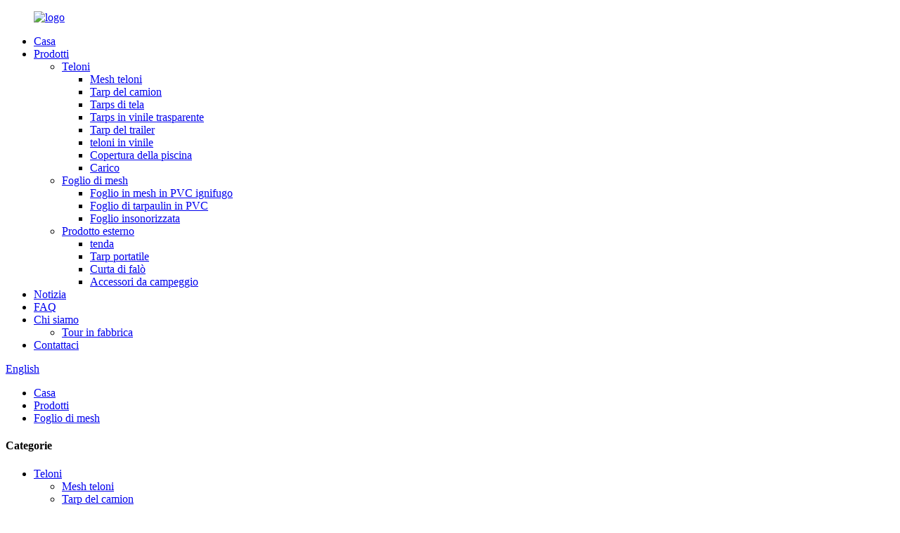

--- FILE ---
content_type: text/html
request_url: http://it.mesh-tarp.com/mesh-sheet/
body_size: 13133
content:
<!DOCTYPE html> <html dir="ltr" lang="it"> <head> <meta charset="UTF-8"/> <meta http-equiv="Content-Type" content="text/html; charset=UTF-8" />  <!-- Google tag (gtag.js) --> <script async src="https://www.googletagmanager.com/gtag/js?id=G-B2K86HBCFW"></script> <script>
  window.dataLayer = window.dataLayer || [];
  function gtag(){dataLayer.push(arguments);}
  gtag('js', new Date());

  gtag('config', 'G-B2K86HBCFW');
</script>  <!-- Google Tag Manager --> <script>(function(w,d,s,l,i){w[l]=w[l]||[];w[l].push({'gtm.start':
new Date().getTime(),event:'gtm.js'});var f=d.getElementsByTagName(s)[0],
j=d.createElement(s),dl=l!='dataLayer'?'&l='+l:'';j.async=true;j.src=
'https://www.googletagmanager.com/gtm.js?id='+i+dl;f.parentNode.insertBefore(j,f);
})(window,document,'script','dataLayer','GTM-KCS8B2TD');</script> <!-- End Google Tag Manager -->  <title>Produttori e fornitori di lamiera in mesh | China Mesh Sheet Factory</title> <meta name="viewport" content="width=device-width,initial-scale=1,minimum-scale=1,maximum-scale=1,user-scalable=no"> <link rel="apple-touch-icon-precomposed" href=""> <meta name="format-detection" content="telephone=no"> <meta name="apple-mobile-web-app-capable" content="yes"> <meta name="apple-mobile-web-app-status-bar-style" content="black"> <link href="//cdn.globalso.com/mesh-tarp/style/global/style.css" rel="stylesheet" onload="this.onload=null;this.rel='stylesheet'"> <link href="//cdn.globalso.com/mesh-tarp/style/public/public.css" rel="stylesheet" onload="this.onload=null;this.rel='stylesheet'"> <link rel='stylesheet' id='fl-builder-google-fonts-dc4daee7d342b213cd5c553417ca102a-css'  href='//fonts.googleapis.com/css?family=Poppins%3A600%7CRoboto%3A900&#038;ver=3.6.1' type='text/css' media='all' /> <link rel="shortcut icon" href="https://cdn.globalso.com/mesh-tarp/fav.png" /> <meta name="description" content="Cerchi un produttore affidabile in foglio in mesh in Cina? Non guardare oltre la nostra fabbrica, il principale fornitore ed esportatore di fogli di rete di alta qualità. Come fornitore di fiducia, forniamo una vasta gamma di opzioni di personalizzazione per soddisfare le tue esigenze specifiche. Contattaci oggi per saperne di più." /> <meta name="keywords" content="Foglio in mesh per artigianato, foglio in mesh in acciaio inossidabile, tela in maglia metallica espansa, foglio in mesh metallico perforato, foglio di mesh in rame, foglio di maglia zincata, foglio di micro -mesh, foglio a rete per la stampa a schermo" />  <link rel="canonical" href="https://www.mesh-tarp.com/mesh-sheet/" />  <link href="//cdn.globalso.com/hide_search.css" rel="stylesheet"/><link href="//www.mesh-tarp.com/style/it.html.css" rel="stylesheet"/><link rel="alternate" hreflang="it" href="http://it.mesh-tarp.com/" /></head> <body> <!-- Google Tag Manager (noscript) --> <noscript><iframe src="https://www.googletagmanager.com/ns.html?id=GTM-KCS8B2TD" height="0" width="0" style="display:none;visibility:hidden"></iframe></noscript> <!-- End Google Tag Manager (noscript) -->     <div class="container">   <!-- web_head start -->   <header class="web_head">       <section class="head_layer">         <div class="layout">            <figure class="logo"><a href="/">        <img src="https://cdn.globalso.com/mesh-tarp/logo.png" alt="logo">         </a></figure>           <nav class="nav_wrap">             <ul class="head_nav">                 <li><a href="/">Casa</a></li> <li class="current-menu-ancestor current-menu-parent"><a href="/products/">Prodotti</a> <ul class="sub-menu"> 	<li><a href="/tarps/">Teloni</a> 	<ul class="sub-menu"> 		<li><a href="/mesh-tarps/">Mesh teloni</a></li> 		<li><a href="/truck-tarp/">Tarp del camion</a></li> 		<li><a href="/canvas-tarps/">Tarps di tela</a></li> 		<li><a href="/clear-vinyl-tarps/">Tarps in vinile trasparente</a></li> 		<li><a href="/trailer-tarp/">Tarp del trailer</a></li> 		<li><a href="/vinyl-tarps/">teloni in vinile</a></li> 		<li><a href="/pool-cover/">Copertura della piscina</a></li> 		<li><a href="/cargo-net/">Carico</a></li> 	</ul> </li> 	<li class="nav-current"><a href="/mesh-sheet/">Foglio di mesh</a> 	<ul class="sub-menu"> 		<li><a href="/fire-retardant-pvc-mesh-sheet/">Foglio in mesh in PVC ignifugo</a></li> 		<li><a href="/pvc-tarpaulin-sheet/">Foglio di tarpaulin in PVC</a></li> 		<li><a href="/soundproof-sheet/">Foglio insonorizzata</a></li> 	</ul> </li> 	<li><a href="/outdoor-product/">Prodotto esterno</a> 	<ul class="sub-menu"> 		<li><a href="/tent/">tenda</a></li> 		<li><a href="/portable-tarp/">Tarp portatile</a></li> 		<li><a href="/bonfire-curtain/">Curta di falò</a></li> 		<li><a href="/camping-accessories/">Accessori da campeggio</a></li> 	</ul> </li> </ul> </li> <li><a href="/news/">Notizia</a></li> <li><a href="/faqs/">FAQ</a></li> <li><a href="/about-us/">Chi siamo</a> <ul class="sub-menu"> 	<li><a href="/factory-tour/">Tour in fabbrica</a></li> </ul> </li> <li><a href="/contact-us/">Contattaci</a></li>             </ul>           </nav>           <div class="head_right">             <b id="btn-search" class="btn--search"></b>             <div class="change-language ensemble">   <div class="change-language-info">     <div class="change-language-title medium-title">        <div class="language-flag language-flag-en"><a href="https://www.mesh-tarp.com/"><b class="country-flag"></b><span>English</span> </a></div>        <b class="language-icon"></b>      </div> 	<div class="change-language-cont sub-content">         <div class="empty"></div>     </div>   </div> </div> <!--theme288-->            </div>         </div>       </section>     </header>   <!-- sys_sub_head -->   <section class="path_bar">     <div class="layout">       <ul>         <li> <a itemprop="breadcrumb" href="/">Casa</a></li><li> <a itemprop="breadcrumb" href="/products/" title="Products">Prodotti</a> </li><li> <a href="#">Foglio di mesh</a></li>       </ul>     </div>   </section>   <section class="web_main page_main">   <div class="layout">     <aside class="aside">   <section class="aside-wrap">     <section class="side-widget">     <div class="side-tit-bar">       <h4 class="side-tit">Categorie</h4>     </div>     <ul class="side-cate">       <li><a href="/tarps/">Teloni</a> <ul class="sub-menu"> 	<li><a href="/mesh-tarps/">Mesh teloni</a></li> 	<li><a href="/truck-tarp/">Tarp del camion</a></li> 	<li><a href="/canvas-tarps/">Tarps di tela</a></li> 	<li><a href="/clear-vinyl-tarps/">Tarps in vinile trasparente</a></li> 	<li><a href="/trailer-tarp/">Tarp del trailer</a></li> 	<li><a href="/vinyl-tarps/">teloni in vinile</a></li> 	<li><a href="/pool-cover/">Copertura della piscina</a></li> 	<li><a href="/cargo-net/">Carico</a></li> </ul> </li> <li class="nav-current"><a href="/mesh-sheet/">Foglio di mesh</a> <ul class="sub-menu"> 	<li><a href="/fire-retardant-pvc-mesh-sheet/">Foglio in mesh in PVC ignifugo</a></li> 	<li><a href="/pvc-tarpaulin-sheet/">Foglio di tarpaulin in PVC</a></li> 	<li><a href="/soundproof-sheet/">Foglio insonorizzata</a></li> </ul> </li> <li><a href="/outdoor-product/">Prodotto esterno</a> <ul class="sub-menu"> 	<li><a href="/tent/">tenda</a></li> 	<li><a href="/portable-tarp/">Tarp portatile</a></li> 	<li><a href="/bonfire-curtain/">Curta di falò</a></li> 	<li><a href="/camping-accessories/">Accessori da campeggio</a></li> </ul> </li>     </ul>   </section>   <div class="side-widget">     <div class="side-tit-bar">       <h2 class="side-tit">Prodotti in primo piano</h2>     </div> 	  	 <div class="side-product-items">               <div class="items_content">                <div class="side_slider">                     <ul class="swiper-wrapper"> 				                   <li class="swiper-slide gm-sep side_product_item">                     <figure > <a href="/heavy-duty-vinyl-coated-mesh-tarps-multi-color-for-trailers-landscape-product/" class="item-img"><img src="https://cdn.globalso.com/mesh-tarp/Heavy-Duty-Vinyl-Coated-Mesh-Tarps4-300x300.jpg" alt="Tarps a maglie con rivestimento in vinile pesante, multicolore ..."></a>                       <figcaption>                         <h3 class="item_title"><a href="/heavy-duty-vinyl-coated-mesh-tarps-multi-color-for-trailers-landscape-product/">Mes con rivestimento in vinile pesante ...</a></h3>                        </figcaption>                     </figure> 					</li> 					                   <li class="swiper-slide gm-sep side_product_item">                     <figure > <a href="/heavy-duty-dump-truck-tarp-dump-trailer-tarp-mesh-with-grommets-product/" class="item-img"><img src="https://cdn.globalso.com/mesh-tarp/Dump-Trailer-Tarp-Mesh-with-Grommets01-300x300.jpg" alt="Tarp Dump Tarp Me ..."></a>                       <figcaption>                         <h3 class="item_title"><a href="/heavy-duty-dump-truck-tarp-dump-trailer-tarp-mesh-with-grommets-product/">Tarp per cassone ribaltabile pesante ...</a></h3>                        </figcaption>                     </figure> 					</li> 					                   <li class="swiper-slide gm-sep side_product_item">                     <figure > <a href="/heavy-duty-multipurpose-tarpaulin-cover-for-canopy-tent-product/" class="item-img"><img src="https://cdn.globalso.com/mesh-tarp/Canvas-Tarp-with-Rustproof-Grommets4-300x300.jpg" alt="Copertura di telone multiuso pesante per Can ..."></a>                       <figcaption>                         <h3 class="item_title"><a href="/heavy-duty-multipurpose-tarpaulin-cover-for-canopy-tent-product/">Catrame multiuso pesante ...</a></h3>                        </figcaption>                     </figure> 					</li> 					                   <li class="swiper-slide gm-sep side_product_item">                     <figure > <a href="/clear-vinyl-tarp-fire-retardant-uv-resistant-product/" class="item-img"><img src="https://cdn.globalso.com/mesh-tarp/Clear-Vinyl-Tarps-4_2-300x300.jpg" alt="Ritardante di fuoco in vinile in vinile, resistente ai raggi UV"></a>                       <figcaption>                         <h3 class="item_title"><a href="/clear-vinyl-tarp-fire-retardant-uv-resistant-product/">Clear Vinyl Tarp Fire Reta ...</a></h3>                        </figcaption>                     </figure> 					</li> 					                   <li class="swiper-slide gm-sep side_product_item">                     <figure > <a href="/heavy-duty-black-18oz-vinyl-utility-tarp-waterproof-product/" class="item-img"><img src="https://cdn.globalso.com/mesh-tarp/Heavy-Duty-Black-18oz-Vinyl-Utility-Tarp-Waterproof-300x300.jpg" alt="Duty Duty Black 18 once in vinile Utility Tarp Waterp ..."></a>                       <figcaption>                         <h3 class="item_title"><a href="/heavy-duty-black-18oz-vinyl-utility-tarp-waterproof-product/">Vinile da 18 once nero da 18 once ...</a></h3>                        </figcaption>                     </figure> 					</li> 					                </ul> 				 </div>                 <div class="btn-prev"></div>                 <div class="btn-next"></div>               </div>             </div>    </div>         </section> </aside>    <section class="main"> 	 <h1 class="page_title">Foglio di mesh</h1>       <div class="items_list"> <ul>                      	<li class="product_item">             <figure>               <span class="item_img">                  <img src="https://cdn.globalso.com/mesh-tarp/2aebf21d3.jpg" alt="PVC 수직보호망"/><a href="/pvc-vertical-protection-net-product/"></a>                   </span>               <figcaption>                      <h3 class="item_title">PVC 수직보호망</h3>                      <a href="/pvc-vertical-protection-net-product/" class="sys_btn">Per saperne di più</a>               </figcaption>             </figure>           </li>             	<li class="product_item">             <figure>               <span class="item_img">                  <img src="https://cdn.globalso.com/mesh-tarp/Pvc-Mesh-Sheet5_3.jpg" alt="Foglio in mesh in PVC PVC Scifetto bianco Net White"/><a href="/pvc-mesh-sheet-pvc-coated-safty-net-white-product/"></a>                   </span>               <figcaption>                      <h3 class="item_title">Foglio in mesh in PVC PVC Scifetto bianco Net White</h3>                      <a href="/pvc-mesh-sheet-pvc-coated-safty-net-white-product/" class="sys_btn">Per saperne di più</a>               </figcaption>             </figure>           </li>             	<li class="product_item">             <figure>               <span class="item_img">                  <img src="https://cdn.globalso.com/mesh-tarp/Flameproof-Mesh-Sheet-Type-1-Temporary-Construction-Industry-Association-Certified-Product-Grommet-300mm-Pitch-Scaffolding-Kyowa03.jpg" alt="Fire Retardan/Fire a prova di fiamma a prova di fiamma in PVC ..."/><a href="/pvc-coated-fire-retardanfireproofed-flameproof-mesh-sheet-type-1-product/"></a>                   </span>               <figcaption>                      <h3 class="item_title">Fire Retardan/Fire a prova di fiamma a prova di fiamma in PVC ...</h3>                      <a href="/pvc-coated-fire-retardanfireproofed-flameproof-mesh-sheet-type-1-product/" class="sys_btn">Per saperne di più</a>               </figcaption>             </figure>           </li>             	<li class="product_item">             <figure>               <span class="item_img">                  <img src="https://cdn.globalso.com/mesh-tarp/Pvc-Mesh-Sheet4_01.jpg" alt="Foglio in mesh PVC La rete con rivestimento in PVC è resistente a caldo e ..."/><a href="/pvc-mesh-sheet-pvc-coated-safty-net-is-hot-resistant-and-heat-sealable-grey-product/"></a>                   </span>               <figcaption>                      <h3 class="item_title">Foglio in mesh PVC La rete con rivestimento in PVC è resistente a caldo e ...</h3>                      <a href="/pvc-mesh-sheet-pvc-coated-safty-net-is-hot-resistant-and-heat-sealable-grey-product/" class="sys_btn">Per saperne di più</a>               </figcaption>             </figure>           </li>             	<li class="product_item">             <figure>               <span class="item_img">                  <img src="https://cdn.globalso.com/mesh-tarp/Pvc-Mesh-Sheet3_001.jpg" alt="Foglio in mesh PVC La rete con rivestimento in PVC è resistente a caldo e ..."/><a href="/pvc-mesh-sheet-pvc-coated-safty-net-is-hot-resistant-and-heat-sealable-green-product/"></a>                   </span>               <figcaption>                      <h3 class="item_title">Foglio in mesh PVC La rete con rivestimento in PVC è resistente a caldo e ...</h3>                      <a href="/pvc-mesh-sheet-pvc-coated-safty-net-is-hot-resistant-and-heat-sealable-green-product/" class="sys_btn">Per saperne di più</a>               </figcaption>             </figure>           </li>             	<li class="product_item">             <figure>               <span class="item_img">                  <img src="https://cdn.globalso.com/mesh-tarp/Inflatable-Sound-Barrier.jpg" alt="Barriera audio gonfiabile/muro di isolamento del suono temporaneo ..."/><a href="/inflatable-sound-barriertemporary-sound-insulation-wall-constructiondustproof-and-noise-reduction-foldable-inflatable-sound-barrier-used-in-construction-product/"></a>                   </span>               <figcaption>                      <h3 class="item_title">Barriera audio gonfiabile/muro di isolamento del suono temporaneo ...</h3>                      <a href="/inflatable-sound-barriertemporary-sound-insulation-wall-constructiondustproof-and-noise-reduction-foldable-inflatable-sound-barrier-used-in-construction-product/" class="sys_btn">Per saperne di più</a>               </figcaption>             </figure>           </li>             	<li class="product_item">             <figure>               <span class="item_img">                  <img src="https://cdn.globalso.com/mesh-tarp/Sound-barrier3.jpg" alt="Barriera audio 0,5 mm"/><a href="/sound-barrier-product/"></a>                   </span>               <figcaption>                      <h3 class="item_title">Barriera audio 0,5 mm</h3>                      <a href="/sound-barrier-product/" class="sys_btn">Per saperne di più</a>               </figcaption>             </figure>           </li>             	<li class="product_item">             <figure>               <span class="item_img">                  <img src="https://cdn.globalso.com/mesh-tarp/2Sound-barrier.jpg" alt="Barriera audio da 1,0 mm in PVC Tarpaulin rivestito è realizzato in alto -..."/><a href="/sound-barrier-1-0mm-pvc-coated-tarpaulin-is-made-of-high-strength-product/"></a>                   </span>               <figcaption>                      <h3 class="item_title">Barriera audio da 1,0 mm in PVC Tarpaulin rivestito è realizzato in alto -...</h3>                      <a href="/sound-barrier-1-0mm-pvc-coated-tarpaulin-is-made-of-high-strength-product/" class="sys_btn">Per saperne di più</a>               </figcaption>             </figure>           </li>             	<li class="product_item">             <figure>               <span class="item_img">                  <img src="https://cdn.globalso.com/mesh-tarp/PVC-MESH-SHEET.jpg" alt="Foglio in mesh PVC La rete con rivestimento in PVC è resistente a caldo e ..."/><a href="/pvc-mesh-sheet-pvc-coated-safty-net-is-hot-resistant-and-heat-sealable-black-product/"></a>                   </span>               <figcaption>                      <h3 class="item_title">Foglio in mesh PVC La rete con rivestimento in PVC è resistente a caldo e ...</h3>                      <a href="/pvc-mesh-sheet-pvc-coated-safty-net-is-hot-resistant-and-heat-sealable-black-product/" class="sys_btn">Per saperne di più</a>               </figcaption>             </figure>           </li>             	<li class="product_item">             <figure>               <span class="item_img">                  <img src="https://cdn.globalso.com/mesh-tarp/04PVC-MESH-SHEE.jpg" alt="Foglio in mesh PVC La rete con rivestimento in PVC è resistente a caldo e ..."/><a href="/pvc-mesh-sheet-pvc-coated-safty-net-is-hot-resistant-and-heat-sealable-blue-product/"></a>                   </span>               <figcaption>                      <h3 class="item_title">Foglio in mesh PVC La rete con rivestimento in PVC è resistente a caldo e ...</h3>                      <a href="/pvc-mesh-sheet-pvc-coated-safty-net-is-hot-resistant-and-heat-sealable-blue-product/" class="sys_btn">Per saperne di più</a>               </figcaption>             </figure>           </li>             	<li class="product_item">             <figure>               <span class="item_img">                  <img src="https://cdn.globalso.com/mesh-tarp/d25bd320c98a1429aa1940c0bb84fbb.jpg" alt="Tarpa in polietilene in PVC Tarps industriale impermeabile"/><a href="/pvc-tarpaulin-polyethylene-tarps-waterproof-industrial-product/"></a>                   </span>               <figcaption>                      <h3 class="item_title">Tarpa in polietilene in PVC Tarps industriale impermeabile</h3>                      <a href="/pvc-tarpaulin-polyethylene-tarps-waterproof-industrial-product/" class="sys_btn">Per saperne di più</a>               </figcaption>             </figure>           </li>             	<li class="product_item">             <figure>               <span class="item_img">                  <img src="https://cdn.globalso.com/mesh-tarp/Pvc-Tarpaulin-Roll1.jpg" alt="Foglio e foglio di telo rivestito in PVC"/><a href="/pvc-coated-tarpaulin-roll-and-sheet-product/"></a>                   </span>               <figcaption>                      <h3 class="item_title">Foglio e foglio di telo rivestito in PVC</h3>                      <a href="/pvc-coated-tarpaulin-roll-and-sheet-product/" class="sys_btn">Per saperne di più</a>               </figcaption>             </figure>           </li>                 </ul>                                      <div class="page_bar">                         <div class="pages"></div>                       </div>                       </div>                  </section>   </div> </section>   <!-- web_footer start -->   <footer class="web_footer">       <section class="web_foot_hd">         <div class="foot_logo_box">           <div class="gotop_btn">           </div> 		             <figure class="foot_logo_img"><img src="https://cdn.globalso.com/mesh-tarp/logo.png" alt="logo"></figure> 	               </div>       </section>       <section class="foot_service">         <div class="layout">           <address class="foot_contact_list">             <!--             icons:              ============================              contact_ico_local              contact_ico_phone              contact_ico_email              contact_ico_fax              contact_ico_skype              contact_ico_time  -->             <ul class="flex_row"> 			              <li class="contact_item">                 <i class="contact_ico contact_ico_local"></i>                 <div class="contact_txt">                   <span class="item_label">Indirizzo:</span><span class="item_val">No.2, Chuangye Street, Maoying Industal Area, Xinji City, Shijiazhuang, Hebei.</span>                 </div>               </li> 			                <li class="contact_item">                 <i class="contact_ico contact_ico_phone"></i> 				                <div class="contact_txt">                   <a class="tel_link" href="tel:0311-83419339"><span class="item_label">Telefono:</span><span class="item_val">0311-83419339</span></a>                 </div> 								                <div class="contact_txt">                   <a class="tel_link" href="tel:86-15633561998"><span class="item_label">Telefono cellulare:</span><span class="item_val">86-15633561998</span></a>                 </div> 				              </li>               <li class="contact_item">                 <i class="contact_ico contact_ico_email"></i> 				                <div class="contact_txt">                   <a href="mailto:zzm@hbsameite.com" ><span class="item_label">E-mail:</span><span class="item_val">zzm@hbsameite.com</span></a>                 </div> 								                <div class="contact_txt">                   <a href="mailto:info@hbsameite.com"><span class="item_label">E-mail:</span><span class="item_val">info@hbsameite.com</span></a>                 </div> 				              </li>             </ul>           </address>         </div>       </section>       <section class="foot_bar">         <div class="layout"> 		  	 <div class="copyright">© Copyright - 2010-2023: tutti i diritti riservati.<script type="text/javascript" src="//www.globalso.site/livechat.js"></script><a href="/sitemap.xml">Sitemap</a>  <br><a href='/%e9%a4%8a%e7%94%9f%e8%b3%87%e6%9d%90%ef%bc%8c%e9%98%b2%e9%9f%b3%e3%82%b7%e3%83%bc%e3%83%88%ef%bc%8c%e5%bb%ba%e7%af%89%e8%b3%87%e6%9d%90%ef%bc%8c%e9%98%b2%e7%82%8e%e3%83%a9%e3%83%99%e3%83%ab%e7%b8%ab/' title='養生資材，防音シート，建築資材，防炎ラベル縫付けあり，日本防炎協会認定品，建設現場用 建設，解体工事等の壁面養生，各色彩あり，各サイズあり，通気性に富み，ムレにくい 長い寿命 輸入品 色あせしにくい 足場工事 作業現場用，激安価格，早く発送できる，防音性能を高める基礎材料を使用，建築・土木・農業・水産などの分野に適合，超軽量で施行時の作業負荷が低減する，建築 現場 防音 シート， 足場 用 防音 '>養生資材 ， 防音シート ， 建築資材 ， 防炎ラベル縫付けあり ， 日本防炎協会認定品 ， 建設現場用 建設 ， 解体工事等の壁面養生 ， 各色彩あり ， 各サイズあり ， 通気性に富み 通気性に富み ， ムレにくい 長い寿命 輸入品 色あせしにくい 足場工事 作業現場用 ， 激安価格 ， ， 防音性能を高める基礎材料を使用 ， ， 建築・土木・農業・水産などの分野に適合 建築・土木・農業・水産などの分野に適合 ， 超軽量で施行時の作業負荷が低減する 超軽量で施行時の作業負荷が低減する ， 建築 現場 防音 シート ， 足場 足場 足場 用</a>,  <a href='/[base64]/' title='Outdoor Heavy Duty PVC Coated Black Mesh Tarp for Dump Truck Cover Mesh Tarp Truck Cover Outdoor Heavy Duty Black PVC Coated Mesh Tarp with Brass Grommets for Dump Truck PVC Mesh Fabric PVC Coated Mes'>Tarp a maglie nera con rivestimento nero rivestito in PVC per esterno per copertura per camion per cassone</a>,  <a href='/tarpaulin-pvc-tarpaulin-500d-1000d-400gsm-450gsm-500gsm-550gsm-600gsm-650gsm-700gsm-750gsm-800gsm-850gsm-900gsm-950gsm-1000gsm-waterproof-flame-retardant-glossy-matte-pvc-tarpaulin-550g-pvc-tarpaulin/' title='Tarpaulin PVC Tarpaulin 500d 1000d 400GSM 450GSM 500GSM 550GSM 600GSM 650GSM 700GSM 750GSM 800GSM 850GSM 900GSM 950GSM 1000GSM Waterproof Flame Retardant Glossy Matte PVC Tarpaulin 550g PVC Tarpaulin '>Tarpaulin PVC Tarpaulin 500D 1000D 400GSM 450GSM 500GSM 550GSM 600GSM 650GSM 700GSM 750GSM 800GSM 850GSM 900GSM 950GSM 1000GSM FLAME ASCOLTENTE ASCOLTENTE GLOSSO PVC TARPAULIN 550G PVC TARPAULIN 550G PVC TARPAULIN 550G PVC TARPAULIN 550G</a>,  <a href='/mesh-tarpaulin/' title='Mesh Tarpaulin'>Mesh tarpaulin</a>,  <a href='/%e9%a4%8a%e7%94%9f%e8%b3%87%e6%9d%90-%e3%83%a1%e3%83%83%e3%82%b7%e3%83%a5%e3%82%b7%e3%83%bc%e3%83%88%e2%85%a1%e9%a1%9e-%e9%98%b2%e7%82%8e-%e5%bb%ba%e7%af%89%e8%b3%87%e6%9d%90-%e5%bb%ba%e8%a8%ad/' title='養生資材 メッシュシートⅡ類 防炎 建築資材 建設現場用 解体工事 養生や防塵、落下防止、防砂 防炎ラベル縫付けあり 日本防炎協会認定品 各色彩あり 各サイズあり 通気性に富み、ムレにくい 通気性が良い 色あせしにくい 輸入品 足場工事 長い使用時間 激安価格 早く発送できる 作業現場用 工事用 メッシュ シート 防災メッシュシート メッシュ シート 一類 足場メッシュシート 塗装用 メッシュ シ'>養生資材 メッシュシートⅱ類 防炎 建築資材 建設現場用 解体工事 養生や防塵、落下防止、防砂 防炎ラベル縫付けあり 日本防炎協会認定品 各色彩あり 各サイズあり 通気性に富み、ムレにくい 通気性が良い 色あせしにくい 輸入品 足場工事 長い使用時間 激安価格 早く発送できる 作業現場用 作業現場用 工事用 シート 防災メッシュシート 防災メッシュシート メッシュ シート 一類 足場メッシュシート 塗装用 メッシュ メッシュ</a>,  <a href='/pvc-tarpaulin/' title='Pvc Tarpaulin'>PVC Tarpaulin</a>, </div>           <ul class="foot_sns">           		<li><a target="_blank" href="https://www.facebook.com/meshtarp"><img src="https://cdn.globalso.com/mesh-tarp/99db1d7fa99ccab7e316bcfead912a3.png" alt="99DB1D7FA99CCAB7E316BCFEAD912A3"></a></li> 			<li><a target="_blank" href="https://www.linkedin.com/company/mesh-tarp"><img src="https://cdn.globalso.com/mesh-tarp/acb88e43.png" alt="黑色 领英"></a></li> 	          </ul>         </div>       </section>     </footer>  	  <aside class="scrollsidebar" id="scrollsidebar">   <div class="side_content">     <div class="side_list">       <header class="hd"><img src="//cdn.globalso.com/title_pic.png" alt="Inuiry online"/></header>       <div class="cont">         <li><a class="email" href="javascript:">Invia email</a></li>                                       </div>                   <div class="side_title"><a  class="close_btn"><span>x</span></a></div>     </div>   </div>   <div class="show_btn"></div> </aside> <div class="inquiry-pop-bd">   <div class="inquiry-pop"> <i class="ico-close-pop" onclick="hideMsgPop();"></i>      <script type="text/javascript" src="//www.globalso.site/form.js"></script>    </div> </div> </div>  <div class="web-search"> <b id="btn-search-close" class="btn--search-close"></b>     <div style=" width:100%">       <div class="head-search">         <form class="" action="/search.php" method="get">           <input class="search-ipt" name="s" placeholder="Start Typing..." /> 		  <input type="hidden" name="cat" value="490"/>           <input class="search-btn" type="submit" />           <span class="search-attr">Premi Invio per cercare o ESC per chiudere</span>         </form>       </div>     </div>   </div> <script type="text/javascript" src="//cdn.globalso.com/mesh-tarp/style/global/js/jquery.min.js"></script>  <script type="text/javascript" src="//cdn.globalso.com/mesh-tarp/style/global/js/common.js"></script> <script type="text/javascript" src="//cdn.globalso.com/mesh-tarp/style/public/public.js"></script>  <!--[if lt IE 9]> <script src="//cdn.globalso.com/mesh-tarp/style/global/js/html5.js"></script> <![endif]--> <script>
function getCookie(name) {
    var arg = name + "=";
    var alen = arg.length;
    var clen = document.cookie.length;
    var i = 0;
    while (i < clen) {
        var j = i + alen;
        if (document.cookie.substring(i, j) == arg) return getCookieVal(j);
        i = document.cookie.indexOf(" ", i) + 1;
        if (i == 0) break;
    }
    return null;
}
function setCookie(name, value) {
    var expDate = new Date();
    var argv = setCookie.arguments;
    var argc = setCookie.arguments.length;
    var expires = (argc > 2) ? argv[2] : null;
    var path = (argc > 3) ? argv[3] : null;
    var domain = (argc > 4) ? argv[4] : null;
    var secure = (argc > 5) ? argv[5] : false;
    if (expires != null) {
        expDate.setTime(expDate.getTime() + expires);
    }
    document.cookie = name + "=" + escape(value) + ((expires == null) ? "": ("; expires=" + expDate.toUTCString())) + ((path == null) ? "": ("; path=" + path)) + ((domain == null) ? "": ("; domain=" + domain)) + ((secure == true) ? "; secure": "");
}
function getCookieVal(offset) {
    var endstr = document.cookie.indexOf(";", offset);
    if (endstr == -1) endstr = document.cookie.length;
    return unescape(document.cookie.substring(offset, endstr));
}
var firstshow = 0;
var cfstatshowcookie = getCookie('easyiit_stats');
if (cfstatshowcookie != 1) {
    a = new Date();
    h = a.getHours();
    m = a.getMinutes();
    s = a.getSeconds();
    sparetime = 1000 * 60 * 60 * 24 * 1 - (h * 3600 + m * 60 + s) * 1000 - 1;
    setCookie('easyiit_stats', 1, sparetime, '/');
    firstshow = 1;
}
if (!navigator.cookieEnabled) {
    firstshow = 0;
}
var referrer = escape(document.referrer);
var currweb = escape(location.href);
var screenwidth = screen.width;
var screenheight = screen.height;
var screencolordepth = screen.colorDepth;
$(function($){
   $.get("https://www.mesh-tarp.com/statistic.php", { action:'stats_init', assort:0, referrer:referrer, currweb:currweb , firstshow:firstshow ,screenwidth:screenwidth, screenheight: screenheight, screencolordepth: screencolordepth, ranstr: Math.random()},function(data){}, "json");
			
});
</script>   <script type="text/javascript">

if(typeof jQuery == 'undefined' || typeof jQuery.fn.on == 'undefined') {
	document.write('<script src="https://www.mesh-tarp.com/wp-content/plugins/bb-plugin/js/jquery.js"><\/script>');
	document.write('<script src="https://www.mesh-tarp.com/wp-content/plugins/bb-plugin/js/jquery.migrate.min.js"><\/script>');
}

</script><ul class="prisna-wp-translate-seo" id="prisna-translator-seo"><li class="language-flag language-flag-en"><a href="https://www.mesh-tarp.com/mesh-sheet/" title="English" target="_blank"><b class="country-flag"></b><span>English</span></a></li><li class="language-flag language-flag-fr"><a href="http://fr.mesh-tarp.com/mesh-sheet/" title="French" target="_blank"><b class="country-flag"></b><span>French</span></a></li><li class="language-flag language-flag-de"><a href="http://de.mesh-tarp.com/mesh-sheet/" title="German" target="_blank"><b class="country-flag"></b><span>German</span></a></li><li class="language-flag language-flag-pt"><a href="http://pt.mesh-tarp.com/mesh-sheet/" title="Portuguese" target="_blank"><b class="country-flag"></b><span>Portuguese</span></a></li><li class="language-flag language-flag-es"><a href="http://es.mesh-tarp.com/mesh-sheet/" title="Spanish" target="_blank"><b class="country-flag"></b><span>Spanish</span></a></li><li class="language-flag language-flag-ru"><a href="http://ru.mesh-tarp.com/mesh-sheet/" title="Russian" target="_blank"><b class="country-flag"></b><span>Russian</span></a></li><li class="language-flag language-flag-ja"><a href="http://ja.mesh-tarp.com/mesh-sheet/" title="Japanese" target="_blank"><b class="country-flag"></b><span>Japanese</span></a></li><li class="language-flag language-flag-ko"><a href="http://ko.mesh-tarp.com/mesh-sheet/" title="Korean" target="_blank"><b class="country-flag"></b><span>Korean</span></a></li><li class="language-flag language-flag-ar"><a href="http://ar.mesh-tarp.com/mesh-sheet/" title="Arabic" target="_blank"><b class="country-flag"></b><span>Arabic</span></a></li><li class="language-flag language-flag-ga"><a href="http://ga.mesh-tarp.com/mesh-sheet/" title="Irish" target="_blank"><b class="country-flag"></b><span>Irish</span></a></li><li class="language-flag language-flag-el"><a href="http://el.mesh-tarp.com/mesh-sheet/" title="Greek" target="_blank"><b class="country-flag"></b><span>Greek</span></a></li><li class="language-flag language-flag-tr"><a href="http://tr.mesh-tarp.com/mesh-sheet/" title="Turkish" target="_blank"><b class="country-flag"></b><span>Turkish</span></a></li><li class="language-flag language-flag-it"><a href="http://it.mesh-tarp.com/mesh-sheet/" title="Italian" target="_blank"><b class="country-flag"></b><span>Italian</span></a></li><li class="language-flag language-flag-da"><a href="http://da.mesh-tarp.com/mesh-sheet/" title="Danish" target="_blank"><b class="country-flag"></b><span>Danish</span></a></li><li class="language-flag language-flag-ro"><a href="http://ro.mesh-tarp.com/mesh-sheet/" title="Romanian" target="_blank"><b class="country-flag"></b><span>Romanian</span></a></li><li class="language-flag language-flag-id"><a href="http://id.mesh-tarp.com/mesh-sheet/" title="Indonesian" target="_blank"><b class="country-flag"></b><span>Indonesian</span></a></li><li class="language-flag language-flag-cs"><a href="http://cs.mesh-tarp.com/mesh-sheet/" title="Czech" target="_blank"><b class="country-flag"></b><span>Czech</span></a></li><li class="language-flag language-flag-af"><a href="http://af.mesh-tarp.com/mesh-sheet/" title="Afrikaans" target="_blank"><b class="country-flag"></b><span>Afrikaans</span></a></li><li class="language-flag language-flag-sv"><a href="http://sv.mesh-tarp.com/mesh-sheet/" title="Swedish" target="_blank"><b class="country-flag"></b><span>Swedish</span></a></li><li class="language-flag language-flag-pl"><a href="http://pl.mesh-tarp.com/mesh-sheet/" title="Polish" target="_blank"><b class="country-flag"></b><span>Polish</span></a></li><li class="language-flag language-flag-eu"><a href="http://eu.mesh-tarp.com/mesh-sheet/" title="Basque" target="_blank"><b class="country-flag"></b><span>Basque</span></a></li><li class="language-flag language-flag-ca"><a href="http://ca.mesh-tarp.com/mesh-sheet/" title="Catalan" target="_blank"><b class="country-flag"></b><span>Catalan</span></a></li><li class="language-flag language-flag-eo"><a href="http://eo.mesh-tarp.com/mesh-sheet/" title="Esperanto" target="_blank"><b class="country-flag"></b><span>Esperanto</span></a></li><li class="language-flag language-flag-hi"><a href="http://hi.mesh-tarp.com/mesh-sheet/" title="Hindi" target="_blank"><b class="country-flag"></b><span>Hindi</span></a></li><li class="language-flag language-flag-lo"><a href="http://lo.mesh-tarp.com/mesh-sheet/" title="Lao" target="_blank"><b class="country-flag"></b><span>Lao</span></a></li><li class="language-flag language-flag-sq"><a href="http://sq.mesh-tarp.com/mesh-sheet/" title="Albanian" target="_blank"><b class="country-flag"></b><span>Albanian</span></a></li><li class="language-flag language-flag-am"><a href="http://am.mesh-tarp.com/mesh-sheet/" title="Amharic" target="_blank"><b class="country-flag"></b><span>Amharic</span></a></li><li class="language-flag language-flag-hy"><a href="http://hy.mesh-tarp.com/mesh-sheet/" title="Armenian" target="_blank"><b class="country-flag"></b><span>Armenian</span></a></li><li class="language-flag language-flag-az"><a href="http://az.mesh-tarp.com/mesh-sheet/" title="Azerbaijani" target="_blank"><b class="country-flag"></b><span>Azerbaijani</span></a></li><li class="language-flag language-flag-be"><a href="http://be.mesh-tarp.com/mesh-sheet/" title="Belarusian" target="_blank"><b class="country-flag"></b><span>Belarusian</span></a></li><li class="language-flag language-flag-bn"><a href="http://bn.mesh-tarp.com/mesh-sheet/" title="Bengali" target="_blank"><b class="country-flag"></b><span>Bengali</span></a></li><li class="language-flag language-flag-bs"><a href="http://bs.mesh-tarp.com/mesh-sheet/" title="Bosnian" target="_blank"><b class="country-flag"></b><span>Bosnian</span></a></li><li class="language-flag language-flag-bg"><a href="http://bg.mesh-tarp.com/mesh-sheet/" title="Bulgarian" target="_blank"><b class="country-flag"></b><span>Bulgarian</span></a></li><li class="language-flag language-flag-ceb"><a href="http://ceb.mesh-tarp.com/mesh-sheet/" title="Cebuano" target="_blank"><b class="country-flag"></b><span>Cebuano</span></a></li><li class="language-flag language-flag-ny"><a href="http://ny.mesh-tarp.com/mesh-sheet/" title="Chichewa" target="_blank"><b class="country-flag"></b><span>Chichewa</span></a></li><li class="language-flag language-flag-co"><a href="http://co.mesh-tarp.com/mesh-sheet/" title="Corsican" target="_blank"><b class="country-flag"></b><span>Corsican</span></a></li><li class="language-flag language-flag-hr"><a href="http://hr.mesh-tarp.com/mesh-sheet/" title="Croatian" target="_blank"><b class="country-flag"></b><span>Croatian</span></a></li><li class="language-flag language-flag-nl"><a href="http://nl.mesh-tarp.com/mesh-sheet/" title="Dutch" target="_blank"><b class="country-flag"></b><span>Dutch</span></a></li><li class="language-flag language-flag-et"><a href="http://et.mesh-tarp.com/mesh-sheet/" title="Estonian" target="_blank"><b class="country-flag"></b><span>Estonian</span></a></li><li class="language-flag language-flag-tl"><a href="http://tl.mesh-tarp.com/mesh-sheet/" title="Filipino" target="_blank"><b class="country-flag"></b><span>Filipino</span></a></li><li class="language-flag language-flag-fi"><a href="http://fi.mesh-tarp.com/mesh-sheet/" title="Finnish" target="_blank"><b class="country-flag"></b><span>Finnish</span></a></li><li class="language-flag language-flag-fy"><a href="http://fy.mesh-tarp.com/mesh-sheet/" title="Frisian" target="_blank"><b class="country-flag"></b><span>Frisian</span></a></li><li class="language-flag language-flag-gl"><a href="http://gl.mesh-tarp.com/mesh-sheet/" title="Galician" target="_blank"><b class="country-flag"></b><span>Galician</span></a></li><li class="language-flag language-flag-ka"><a href="http://ka.mesh-tarp.com/mesh-sheet/" title="Georgian" target="_blank"><b class="country-flag"></b><span>Georgian</span></a></li><li class="language-flag language-flag-gu"><a href="http://gu.mesh-tarp.com/mesh-sheet/" title="Gujarati" target="_blank"><b class="country-flag"></b><span>Gujarati</span></a></li><li class="language-flag language-flag-ht"><a href="http://ht.mesh-tarp.com/mesh-sheet/" title="Haitian" target="_blank"><b class="country-flag"></b><span>Haitian</span></a></li><li class="language-flag language-flag-ha"><a href="http://ha.mesh-tarp.com/mesh-sheet/" title="Hausa" target="_blank"><b class="country-flag"></b><span>Hausa</span></a></li><li class="language-flag language-flag-haw"><a href="http://haw.mesh-tarp.com/mesh-sheet/" title="Hawaiian" target="_blank"><b class="country-flag"></b><span>Hawaiian</span></a></li><li class="language-flag language-flag-iw"><a href="http://iw.mesh-tarp.com/mesh-sheet/" title="Hebrew" target="_blank"><b class="country-flag"></b><span>Hebrew</span></a></li><li class="language-flag language-flag-hmn"><a href="http://hmn.mesh-tarp.com/mesh-sheet/" title="Hmong" target="_blank"><b class="country-flag"></b><span>Hmong</span></a></li><li class="language-flag language-flag-hu"><a href="http://hu.mesh-tarp.com/mesh-sheet/" title="Hungarian" target="_blank"><b class="country-flag"></b><span>Hungarian</span></a></li><li class="language-flag language-flag-is"><a href="http://is.mesh-tarp.com/mesh-sheet/" title="Icelandic" target="_blank"><b class="country-flag"></b><span>Icelandic</span></a></li><li class="language-flag language-flag-ig"><a href="http://ig.mesh-tarp.com/mesh-sheet/" title="Igbo" target="_blank"><b class="country-flag"></b><span>Igbo</span></a></li><li class="language-flag language-flag-jw"><a href="http://jw.mesh-tarp.com/mesh-sheet/" title="Javanese" target="_blank"><b class="country-flag"></b><span>Javanese</span></a></li><li class="language-flag language-flag-kn"><a href="http://kn.mesh-tarp.com/mesh-sheet/" title="Kannada" target="_blank"><b class="country-flag"></b><span>Kannada</span></a></li><li class="language-flag language-flag-kk"><a href="http://kk.mesh-tarp.com/mesh-sheet/" title="Kazakh" target="_blank"><b class="country-flag"></b><span>Kazakh</span></a></li><li class="language-flag language-flag-km"><a href="http://km.mesh-tarp.com/mesh-sheet/" title="Khmer" target="_blank"><b class="country-flag"></b><span>Khmer</span></a></li><li class="language-flag language-flag-ku"><a href="http://ku.mesh-tarp.com/mesh-sheet/" title="Kurdish" target="_blank"><b class="country-flag"></b><span>Kurdish</span></a></li><li class="language-flag language-flag-ky"><a href="http://ky.mesh-tarp.com/mesh-sheet/" title="Kyrgyz" target="_blank"><b class="country-flag"></b><span>Kyrgyz</span></a></li><li class="language-flag language-flag-la"><a href="http://la.mesh-tarp.com/mesh-sheet/" title="Latin" target="_blank"><b class="country-flag"></b><span>Latin</span></a></li><li class="language-flag language-flag-lv"><a href="http://lv.mesh-tarp.com/mesh-sheet/" title="Latvian" target="_blank"><b class="country-flag"></b><span>Latvian</span></a></li><li class="language-flag language-flag-lt"><a href="http://lt.mesh-tarp.com/mesh-sheet/" title="Lithuanian" target="_blank"><b class="country-flag"></b><span>Lithuanian</span></a></li><li class="language-flag language-flag-lb"><a href="http://lb.mesh-tarp.com/mesh-sheet/" title="Luxembou.." target="_blank"><b class="country-flag"></b><span>Luxembou..</span></a></li><li class="language-flag language-flag-mk"><a href="http://mk.mesh-tarp.com/mesh-sheet/" title="Macedonian" target="_blank"><b class="country-flag"></b><span>Macedonian</span></a></li><li class="language-flag language-flag-mg"><a href="http://mg.mesh-tarp.com/mesh-sheet/" title="Malagasy" target="_blank"><b class="country-flag"></b><span>Malagasy</span></a></li><li class="language-flag language-flag-ms"><a href="http://ms.mesh-tarp.com/mesh-sheet/" title="Malay" target="_blank"><b class="country-flag"></b><span>Malay</span></a></li><li class="language-flag language-flag-ml"><a href="http://ml.mesh-tarp.com/mesh-sheet/" title="Malayalam" target="_blank"><b class="country-flag"></b><span>Malayalam</span></a></li><li class="language-flag language-flag-mt"><a href="http://mt.mesh-tarp.com/mesh-sheet/" title="Maltese" target="_blank"><b class="country-flag"></b><span>Maltese</span></a></li><li class="language-flag language-flag-mi"><a href="http://mi.mesh-tarp.com/mesh-sheet/" title="Maori" target="_blank"><b class="country-flag"></b><span>Maori</span></a></li><li class="language-flag language-flag-mr"><a href="http://mr.mesh-tarp.com/mesh-sheet/" title="Marathi" target="_blank"><b class="country-flag"></b><span>Marathi</span></a></li><li class="language-flag language-flag-mn"><a href="http://mn.mesh-tarp.com/mesh-sheet/" title="Mongolian" target="_blank"><b class="country-flag"></b><span>Mongolian</span></a></li><li class="language-flag language-flag-my"><a href="http://my.mesh-tarp.com/mesh-sheet/" title="Burmese" target="_blank"><b class="country-flag"></b><span>Burmese</span></a></li><li class="language-flag language-flag-ne"><a href="http://ne.mesh-tarp.com/mesh-sheet/" title="Nepali" target="_blank"><b class="country-flag"></b><span>Nepali</span></a></li><li class="language-flag language-flag-no"><a href="http://no.mesh-tarp.com/mesh-sheet/" title="Norwegian" target="_blank"><b class="country-flag"></b><span>Norwegian</span></a></li><li class="language-flag language-flag-ps"><a href="http://ps.mesh-tarp.com/mesh-sheet/" title="Pashto" target="_blank"><b class="country-flag"></b><span>Pashto</span></a></li><li class="language-flag language-flag-fa"><a href="http://fa.mesh-tarp.com/mesh-sheet/" title="Persian" target="_blank"><b class="country-flag"></b><span>Persian</span></a></li><li class="language-flag language-flag-pa"><a href="http://pa.mesh-tarp.com/mesh-sheet/" title="Punjabi" target="_blank"><b class="country-flag"></b><span>Punjabi</span></a></li><li class="language-flag language-flag-sr"><a href="http://sr.mesh-tarp.com/mesh-sheet/" title="Serbian" target="_blank"><b class="country-flag"></b><span>Serbian</span></a></li><li class="language-flag language-flag-st"><a href="http://st.mesh-tarp.com/mesh-sheet/" title="Sesotho" target="_blank"><b class="country-flag"></b><span>Sesotho</span></a></li><li class="language-flag language-flag-si"><a href="http://si.mesh-tarp.com/mesh-sheet/" title="Sinhala" target="_blank"><b class="country-flag"></b><span>Sinhala</span></a></li><li class="language-flag language-flag-sk"><a href="http://sk.mesh-tarp.com/mesh-sheet/" title="Slovak" target="_blank"><b class="country-flag"></b><span>Slovak</span></a></li><li class="language-flag language-flag-sl"><a href="http://sl.mesh-tarp.com/mesh-sheet/" title="Slovenian" target="_blank"><b class="country-flag"></b><span>Slovenian</span></a></li><li class="language-flag language-flag-so"><a href="http://so.mesh-tarp.com/mesh-sheet/" title="Somali" target="_blank"><b class="country-flag"></b><span>Somali</span></a></li><li class="language-flag language-flag-sm"><a href="http://sm.mesh-tarp.com/mesh-sheet/" title="Samoan" target="_blank"><b class="country-flag"></b><span>Samoan</span></a></li><li class="language-flag language-flag-gd"><a href="http://gd.mesh-tarp.com/mesh-sheet/" title="Scots Gaelic" target="_blank"><b class="country-flag"></b><span>Scots Gaelic</span></a></li><li class="language-flag language-flag-sn"><a href="http://sn.mesh-tarp.com/mesh-sheet/" title="Shona" target="_blank"><b class="country-flag"></b><span>Shona</span></a></li><li class="language-flag language-flag-sd"><a href="http://sd.mesh-tarp.com/mesh-sheet/" title="Sindhi" target="_blank"><b class="country-flag"></b><span>Sindhi</span></a></li><li class="language-flag language-flag-su"><a href="http://su.mesh-tarp.com/mesh-sheet/" title="Sundanese" target="_blank"><b class="country-flag"></b><span>Sundanese</span></a></li><li class="language-flag language-flag-sw"><a href="http://sw.mesh-tarp.com/mesh-sheet/" title="Swahili" target="_blank"><b class="country-flag"></b><span>Swahili</span></a></li><li class="language-flag language-flag-tg"><a href="http://tg.mesh-tarp.com/mesh-sheet/" title="Tajik" target="_blank"><b class="country-flag"></b><span>Tajik</span></a></li><li class="language-flag language-flag-ta"><a href="http://ta.mesh-tarp.com/mesh-sheet/" title="Tamil" target="_blank"><b class="country-flag"></b><span>Tamil</span></a></li><li class="language-flag language-flag-te"><a href="http://te.mesh-tarp.com/mesh-sheet/" title="Telugu" target="_blank"><b class="country-flag"></b><span>Telugu</span></a></li><li class="language-flag language-flag-th"><a href="http://th.mesh-tarp.com/mesh-sheet/" title="Thai" target="_blank"><b class="country-flag"></b><span>Thai</span></a></li><li class="language-flag language-flag-uk"><a href="http://uk.mesh-tarp.com/mesh-sheet/" title="Ukrainian" target="_blank"><b class="country-flag"></b><span>Ukrainian</span></a></li><li class="language-flag language-flag-ur"><a href="http://ur.mesh-tarp.com/mesh-sheet/" title="Urdu" target="_blank"><b class="country-flag"></b><span>Urdu</span></a></li><li class="language-flag language-flag-uz"><a href="http://uz.mesh-tarp.com/mesh-sheet/" title="Uzbek" target="_blank"><b class="country-flag"></b><span>Uzbek</span></a></li><li class="language-flag language-flag-vi"><a href="http://vi.mesh-tarp.com/mesh-sheet/" title="Vietnamese" target="_blank"><b class="country-flag"></b><span>Vietnamese</span></a></li><li class="language-flag language-flag-cy"><a href="http://cy.mesh-tarp.com/mesh-sheet/" title="Welsh" target="_blank"><b class="country-flag"></b><span>Welsh</span></a></li><li class="language-flag language-flag-xh"><a href="http://xh.mesh-tarp.com/mesh-sheet/" title="Xhosa" target="_blank"><b class="country-flag"></b><span>Xhosa</span></a></li><li class="language-flag language-flag-yi"><a href="http://yi.mesh-tarp.com/mesh-sheet/" title="Yiddish" target="_blank"><b class="country-flag"></b><span>Yiddish</span></a></li><li class="language-flag language-flag-yo"><a href="http://yo.mesh-tarp.com/mesh-sheet/" title="Yoruba" target="_blank"><b class="country-flag"></b><span>Yoruba</span></a></li><li class="language-flag language-flag-zu"><a href="http://zu.mesh-tarp.com/mesh-sheet/" title="Zulu" target="_blank"><b class="country-flag"></b><span>Zulu</span></a></li><li class="language-flag language-flag-rw"><a href="http://rw.mesh-tarp.com/mesh-sheet/" title="Kinyarwanda" target="_blank"><b class="country-flag"></b><span>Kinyarwanda</span></a></li><li class="language-flag language-flag-tt"><a href="http://tt.mesh-tarp.com/mesh-sheet/" title="Tatar" target="_blank"><b class="country-flag"></b><span>Tatar</span></a></li><li class="language-flag language-flag-or"><a href="http://or.mesh-tarp.com/mesh-sheet/" title="Oriya" target="_blank"><b class="country-flag"></b><span>Oriya</span></a></li><li class="language-flag language-flag-tk"><a href="http://tk.mesh-tarp.com/mesh-sheet/" title="Turkmen" target="_blank"><b class="country-flag"></b><span>Turkmen</span></a></li><li class="language-flag language-flag-ug"><a href="http://ug.mesh-tarp.com/mesh-sheet/" title="Uyghur" target="_blank"><b class="country-flag"></b><span>Uyghur</span></a></li></ul><link rel='stylesheet' id='fl-builder-layout-1748-css'  href='https://www.mesh-tarp.com/uploads/bb-plugin/cache/1748-layout.css?ver=a65cf7eb7dbaa0fc9cdc1678899c67be' type='text/css' media='all' /> <link rel='stylesheet' id='fl-builder-layout-1689-css'  href='https://www.mesh-tarp.com/uploads/bb-plugin/cache/1689-layout-partial.css?ver=85ad4274718d700d2f334ed6c65c3529' type='text/css' media='all' /> <link rel='stylesheet' id='fl-builder-layout-1579-css'  href='https://www.mesh-tarp.com/uploads/bb-plugin/cache/1579-layout-partial.css?ver=8d3f0e7598defe08d2bac4b90ca40204' type='text/css' media='all' /> <link rel='stylesheet' id='fl-builder-layout-1547-css'  href='https://www.mesh-tarp.com/uploads/bb-plugin/cache/1547-layout-partial.css?ver=abdcd5b33b51dade8c6b27ae750c3ab7' type='text/css' media='all' /> <link rel='stylesheet' id='fl-builder-layout-1533-css'  href='https://www.mesh-tarp.com/uploads/bb-plugin/cache/1533-layout-partial.css?ver=c6de7d54054edb9f4d1c2bed2e9a3ae8' type='text/css' media='all' /> <link rel='stylesheet' id='fl-builder-layout-1526-css'  href='https://www.mesh-tarp.com/uploads/bb-plugin/cache/1526-layout-partial.css?ver=133b9bb3a258d2b0587322c0d94902a5' type='text/css' media='all' /> <link rel='stylesheet' id='fl-builder-layout-1520-css'  href='https://www.mesh-tarp.com/uploads/bb-plugin/cache/1520-layout-partial.css?ver=3ffd75200457d8bb22c4264731dab896' type='text/css' media='all' /> <link rel='stylesheet' id='fl-builder-layout-1509-css'  href='https://www.mesh-tarp.com/uploads/bb-plugin/cache/1509-layout-partial.css?ver=0aeab99d34a1b90ed90d7a7aeef30bce' type='text/css' media='all' /> <link rel='stylesheet' id='fl-builder-layout-1502-css'  href='https://www.mesh-tarp.com/uploads/bb-plugin/cache/1502-layout-partial.css?ver=bda80e3b233466c36f781b8fe5afc029' type='text/css' media='all' /> <link rel='stylesheet' id='fl-builder-layout-1450-css'  href='https://www.mesh-tarp.com/uploads/bb-plugin/cache/1450-layout-partial.css?ver=43bdd8fea6d3ed47dd3dd69e35493d8d' type='text/css' media='all' /> <link rel='stylesheet' id='fl-builder-layout-1433-css'  href='https://www.mesh-tarp.com/uploads/bb-plugin/cache/1433-layout-partial.css?ver=f9093a33d73cc383f630de9cd210b6ee' type='text/css' media='all' /> <link rel='stylesheet' id='fl-builder-layout-1380-css'  href='https://www.mesh-tarp.com/uploads/bb-plugin/cache/1380-layout-partial.css?ver=eda6e600e13a67f1c4851ba5b3b3e556' type='text/css' media='all' />   <script type='text/javascript' src='https://www.mesh-tarp.com/uploads/bb-plugin/cache/1748-layout.js?ver=a65cf7eb7dbaa0fc9cdc1678899c67be'></script> <script type="text/javascript" src="//cdn.goodao.net/style/js/translator-dropdown.js?ver=1.11"></script><script type="text/javascript">/*<![CDATA[*/var _prisna_translate=_prisna_translate||{languages:["en","fr","es","de","ru","ar","ko","ja","it","pt","ga","da","id","tr","sv","ro","pl","cs","eu","ca","eo","hi","el","ms","sr","sw","th","vi","cy","sk","lv","mt","hu","gl","gu","et","bn","sq","be","nl","tl","is","ht","lt","no","sl","ta","uk","yi","ur","te","fa","mk","kn","iw","fi","hr","bg","az","ka","af","st","si","so","su","tg","uz","yo","zu","pa","jw","kk","km","ceb","ny","lo","la","mg","ml","mi","mn","mr","my","ne","ig","hmn","ha","bs","hy","zh-TW","zh-CN","am","fy","co","ku","ps","lb","ky","sm","gd","sn","sd","xh","haw"],scrollBarLanguages:"15",flags:false,shortNames:true,targetSelector:"body,title",locationWidget:false,location:".transall",translateAttributes:true,translateTitleAttribute:true,translateAltAttribute:true,translatePlaceholderAttribute:true,translateMetaTags:"keywords,description,og:title,og:description,og:locale,og:url",localStorage:true,localStorageExpires:"1",backgroundColor:"transparent",fontColor:"transparent",nativeLanguagesNames:{"id":"Bahasa Indonesia","bs":"\u0431\u043e\u0441\u0430\u043d\u0441\u043a\u0438","my":"\u1019\u103c\u1014\u103a\u1019\u102c\u1018\u102c\u101e\u102c","kk":"\u049a\u0430\u0437\u0430\u049b","km":"\u1797\u17b6\u179f\u17b6\u1781\u17d2\u1798\u17c2\u179a","lo":"\u0e9e\u0eb2\u0eaa\u0eb2\u0ea5\u0eb2\u0ea7","mn":"\u041c\u043e\u043d\u0433\u043e\u043b \u0445\u044d\u043b","tg":"\u0422\u043e\u04b7\u0438\u043a\u04e3","ca":"Catal\u00e0","uz":"O\u02bbzbekcha","yo":"\u00c8d\u00e8 Yor\u00f9b\u00e1","si":"\u0dc3\u0dd2\u0d82\u0dc4\u0dbd","ne":"\u0928\u0947\u092a\u093e\u0932\u0940","pa":"\u0a2a\u0a70\u0a1c\u0a3e\u0a2c\u0a40","cs":"\u010ce\u0161tina","mr":"\u092e\u0930\u093e\u0920\u0940","ml":"\u0d2e\u0d32\u0d2f\u0d3e\u0d33\u0d02","hy":"\u0570\u0561\u0575\u0565\u0580\u0565\u0576","da":"Dansk","de":"Deutsch","es":"Espa\u00f1ol","fr":"Fran\u00e7ais","hr":"Hrvatski","it":"Italiano","lv":"Latvie\u0161u","lt":"Lietuvi\u0173","hu":"Magyar","nl":"Nederlands","no":"Norsk\u200e","pl":"Polski","pt":"Portugu\u00eas","ro":"Rom\u00e2n\u0103","sk":"Sloven\u010dina","sl":"Sloven\u0161\u010dina","fi":"Suomi","sv":"Svenska","tr":"T\u00fcrk\u00e7e","vi":"Ti\u1ebfng Vi\u1ec7t","el":"\u0395\u03bb\u03bb\u03b7\u03bd\u03b9\u03ba\u03ac","ru":"\u0420\u0443\u0441\u0441\u043a\u0438\u0439","sr":"\u0421\u0440\u043f\u0441\u043a\u0438","uk":"\u0423\u043a\u0440\u0430\u0457\u043d\u0441\u044c\u043a\u0430","bg":"\u0411\u044a\u043b\u0433\u0430\u0440\u0441\u043a\u0438","iw":"\u05e2\u05d1\u05e8\u05d9\u05ea","ar":"\u0627\u0644\u0639\u0631\u0628\u064a\u0629","fa":"\u0641\u0627\u0631\u0633\u06cc","hi":"\u0939\u093f\u0928\u094d\u0926\u0940","tl":"Tagalog","th":"\u0e20\u0e32\u0e29\u0e32\u0e44\u0e17\u0e22","mt":"Malti","sq":"Shqip","eu":"Euskara","bn":"\u09ac\u09be\u0982\u09b2\u09be","be":"\u0431\u0435\u043b\u0430\u0440\u0443\u0441\u043a\u0430\u044f \u043c\u043e\u0432\u0430","et":"Eesti Keel","gl":"Galego","ka":"\u10e5\u10d0\u10e0\u10d7\u10e3\u10da\u10d8","gu":"\u0a97\u0ac1\u0a9c\u0ab0\u0abe\u0aa4\u0ac0","ht":"Krey\u00f2l Ayisyen","is":"\u00cdslenska","ga":"Gaeilge","kn":"\u0c95\u0ca8\u0ccd\u0ca8\u0ca1","mk":"\u043c\u0430\u043a\u0435\u0434\u043e\u043d\u0441\u043a\u0438","ms":"Bahasa Melayu","sw":"Kiswahili","yi":"\u05f2\u05b4\u05d3\u05d9\u05e9","ta":"\u0ba4\u0bae\u0bbf\u0bb4\u0bcd","te":"\u0c24\u0c46\u0c32\u0c41\u0c17\u0c41","ur":"\u0627\u0631\u062f\u0648","cy":"Cymraeg","zh-CN":"\u4e2d\u6587\uff08\u7b80\u4f53\uff09\u200e","zh-TW":"\u4e2d\u6587\uff08\u7e41\u9ad4\uff09\u200e","ja":"\u65e5\u672c\u8a9e","ko":"\ud55c\uad6d\uc5b4","am":"\u12a0\u121b\u122d\u129b","haw":"\u014clelo Hawai\u02bbi","ky":"\u043a\u044b\u0440\u0433\u044b\u0437\u0447\u0430","lb":"L\u00ebtzebuergesch","ps":"\u067e\u069a\u062a\u0648\u200e","sd":"\u0633\u0646\u068c\u064a"},home:"\/",clsKey: "3bf380c55f2f34fb99c0c54863ff3e57"};/*]]>*/</script>  <script src="//cdnus.globalso.com/common_front.js"></script><script src="//www.mesh-tarp.com/style/it.html.js"></script></body> </html><!-- Globalso Cache file was created in 0.53279399871826 seconds, on 09-04-25 15:59:33 -->

--- FILE ---
content_type: text/css
request_url: https://www.mesh-tarp.com/uploads/bb-plugin/cache/1689-layout-partial.css?ver=85ad4274718d700d2f334ed6c65c3529
body_size: -91
content:
.fl-node-66d0249d73d65 {width: 100%;}

--- FILE ---
content_type: text/css
request_url: https://www.mesh-tarp.com/uploads/bb-plugin/cache/1579-layout-partial.css?ver=8d3f0e7598defe08d2bac4b90ca40204
body_size: 219
content:
.fl-node-63748fde16001 > .fl-row-content-wrap {background-color: #f6f6f6;background-color: rgba(246,246,246, 1);}.fl-node-63f881ca863cc > .fl-row-content-wrap {background-color: #f6f6f6;background-color: rgba(246,246,246, 1);}.fl-node-6385b8a870c91 > .fl-row-content-wrap {background-color: #f6f6f6;background-color: rgba(246,246,246, 1);} .fl-node-6385b8a870c91 > .fl-row-content-wrap {margin-top:20px;}.fl-node-63748fde1607e {width: 100%;}.fl-node-63748fde16133 {width: 100%;}.fl-node-63f881ca8672c {width: 100%;}.fl-node-63f881ca867ee {width: 100%;}.fl-node-6385b8a8711eb {width: 100%;}.fl-node-6385b8a8712a3 {width: 100%;}.fl-node-6385b8a87135a {width: 33.33%;}.fl-node-6385b8a8713d5 {width: 33.33%;}.fl-node-6385b8a871450 {width: 33.33%;}.fl-module-heading .fl-heading {padding: 0 !important;margin: 0 !important;}.fl-node-63748fde160aa.fl-module-heading .fl-heading {text-align: left;font-size: 24px;}@media (max-width: 768px) {.fl-node-63748fde160aa.fl-module-heading .fl-heading {font-size: 24px;}}.fl-node-63f881ca86769.fl-module-heading .fl-heading {text-align: left;font-size: 24px;}@media (max-width: 768px) {.fl-node-63f881ca86769.fl-module-heading .fl-heading {font-size: 24px;}}.fl-node-6385b8a871229.fl-module-heading .fl-heading {text-align: left;font-size: 24px;}@media (max-width: 768px) {.fl-node-6385b8a871229.fl-module-heading .fl-heading {font-size: 24px;}}

--- FILE ---
content_type: text/css
request_url: https://www.mesh-tarp.com/uploads/bb-plugin/cache/1547-layout-partial.css?ver=abdcd5b33b51dade8c6b27ae750c3ab7
body_size: 247
content:
.fl-node-63745efcad8db > .fl-row-content-wrap {background-color: #f6f6f6;background-color: rgba(246,246,246, 1);}.fl-node-637482c447c2b > .fl-row-content-wrap {background-color: #f6f6f6;background-color: rgba(246,246,246, 1);} .fl-node-637482c447c2b > .fl-row-content-wrap {margin-top:20px;}.fl-node-6385b56dd557e > .fl-row-content-wrap {background-color: #f6f6f6;background-color: rgba(246,246,246, 1);} .fl-node-6385b56dd557e > .fl-row-content-wrap {margin-top:20px;}.fl-node-63745efcad957 {width: 100%;}.fl-node-637460054554b {width: 50%;}.fl-node-6374818cde444 {width: 50%;}.fl-node-6385b51e94c78 {width: 33.33%;}.fl-node-6385b51e94cbb {width: 33.33%;}.fl-node-6385b51e94cfb {width: 33.33%;}.fl-node-637482c4480ad {width: 100%;}.fl-node-6385b5660cee5 {width: 100%;}.fl-node-6385b56dd58d0 {width: 100%;}.fl-node-6385b56dd5987 {width: 100%;}.fl-module-heading .fl-heading {padding: 0 !important;margin: 0 !important;}.fl-node-6374829367521.fl-module-heading .fl-heading {text-align: left;font-size: 24px;}@media (max-width: 768px) {.fl-node-6374829367521.fl-module-heading .fl-heading {font-size: 24px;}}.fl-node-637482c4480eb.fl-module-heading .fl-heading {text-align: left;font-size: 24px;}@media (max-width: 768px) {.fl-node-637482c4480eb.fl-module-heading .fl-heading {font-size: 24px;}}.fl-node-6385b56dd590d.fl-module-heading .fl-heading {text-align: left;font-size: 24px;}@media (max-width: 768px) {.fl-node-6385b56dd590d.fl-module-heading .fl-heading {font-size: 24px;}}

--- FILE ---
content_type: text/css
request_url: https://www.mesh-tarp.com/uploads/bb-plugin/cache/1533-layout-partial.css?ver=c6de7d54054edb9f4d1c2bed2e9a3ae8
body_size: 228
content:
.fl-node-63748fde16001 > .fl-row-content-wrap {background-color: #f6f6f6;background-color: rgba(246,246,246, 1);}.fl-node-63f85c756e7a6 > .fl-row-content-wrap {background-color: #f6f6f6;background-color: rgba(246,246,246, 1);}.fl-node-63748fde16357 > .fl-row-content-wrap {background-color: #f6f6f6;background-color: rgba(246,246,246, 1);} .fl-node-63748fde16357 > .fl-row-content-wrap {margin-top:20px;}.fl-node-63748fde1607e {width: 100%;}.fl-node-63748fde16133 {width: 100%;}.fl-node-63f85c756eafc {width: 100%;}.fl-node-63f85c756ebb3 {width: 100%;}.fl-node-63748fde163d0 {width: 100%;}.fl-node-637494160cea6 {width: 100%;}.fl-node-6385ac7c51552 {width: 33.33%;}.fl-node-6385ac7c51594 {width: 33.33%;}.fl-node-6385ac7c515d6 {width: 33.33%;}.fl-module-heading .fl-heading {padding: 0 !important;margin: 0 !important;}.fl-node-63748fde160aa.fl-module-heading .fl-heading {text-align: left;font-size: 24px;}@media (max-width: 768px) {.fl-node-63748fde160aa.fl-module-heading .fl-heading {font-size: 24px;}}.fl-node-63f85c756eb39.fl-module-heading .fl-heading {text-align: left;font-size: 24px;}@media (max-width: 768px) {.fl-node-63f85c756eb39.fl-module-heading .fl-heading {font-size: 24px;}}.fl-node-63748fde1640d.fl-module-heading .fl-heading {text-align: left;font-size: 24px;}@media (max-width: 768px) {.fl-node-63748fde1640d.fl-module-heading .fl-heading {font-size: 24px;}}

--- FILE ---
content_type: text/css
request_url: https://www.mesh-tarp.com/uploads/bb-plugin/cache/1526-layout-partial.css?ver=133b9bb3a258d2b0587322c0d94902a5
body_size: 225
content:
.fl-node-63748fde16001 > .fl-row-content-wrap {background-color: #f6f6f6;background-color: rgba(246,246,246, 1);}.fl-node-63fc12d8e5710 > .fl-row-content-wrap {background-color: #f6f6f6;background-color: rgba(246,246,246, 1);}.fl-node-63748fde16357 > .fl-row-content-wrap {background-color: #f6f6f6;background-color: rgba(246,246,246, 1);} .fl-node-63748fde16357 > .fl-row-content-wrap {margin-top:20px;}.fl-node-63748fde1607e {width: 100%;}.fl-node-63748fde16133 {width: 100%;}.fl-node-63fc12d8e5a71 {width: 100%;}.fl-node-63fc12d8e5b2b {width: 100%;}.fl-node-63748fde163d0 {width: 100%;}.fl-node-637494160cea6 {width: 100%;}.fl-node-6385ac7c51552 {width: 33.33%;}.fl-node-6385ac7c51594 {width: 33.33%;}.fl-node-6385ac7c515d6 {width: 33.33%;}.fl-module-heading .fl-heading {padding: 0 !important;margin: 0 !important;}.fl-node-63748fde160aa.fl-module-heading .fl-heading {text-align: left;font-size: 24px;}@media (max-width: 768px) {.fl-node-63748fde160aa.fl-module-heading .fl-heading {font-size: 24px;}}.fl-node-63fc12d8e5ab0.fl-module-heading .fl-heading {text-align: left;font-size: 24px;}@media (max-width: 768px) {.fl-node-63fc12d8e5ab0.fl-module-heading .fl-heading {font-size: 24px;}}.fl-node-63748fde1640d.fl-module-heading .fl-heading {text-align: left;font-size: 24px;}@media (max-width: 768px) {.fl-node-63748fde1640d.fl-module-heading .fl-heading {font-size: 24px;}}

--- FILE ---
content_type: text/css
request_url: https://www.mesh-tarp.com/uploads/bb-plugin/cache/1520-layout-partial.css?ver=3ffd75200457d8bb22c4264731dab896
body_size: 225
content:
.fl-node-63748fde16001 > .fl-row-content-wrap {background-color: #f6f6f6;background-color: rgba(246,246,246, 1);}.fl-node-63fc18350bb69 > .fl-row-content-wrap {background-color: #f6f6f6;background-color: rgba(246,246,246, 1);}.fl-node-63748fde16357 > .fl-row-content-wrap {background-color: #f6f6f6;background-color: rgba(246,246,246, 1);} .fl-node-63748fde16357 > .fl-row-content-wrap {margin-top:20px;}.fl-node-63748fde1607e {width: 100%;}.fl-node-63748fde16133 {width: 100%;}.fl-node-63fc18350bebf {width: 100%;}.fl-node-63fc18350bf78 {width: 100%;}.fl-node-63748fde163d0 {width: 100%;}.fl-node-637494160cea6 {width: 100%;}.fl-node-6385ac7c51552 {width: 33.33%;}.fl-node-6385ac7c51594 {width: 33.33%;}.fl-node-6385ac7c515d6 {width: 33.33%;}.fl-module-heading .fl-heading {padding: 0 !important;margin: 0 !important;}.fl-node-63748fde160aa.fl-module-heading .fl-heading {text-align: left;font-size: 24px;}@media (max-width: 768px) {.fl-node-63748fde160aa.fl-module-heading .fl-heading {font-size: 24px;}}.fl-node-63fc18350befd.fl-module-heading .fl-heading {text-align: left;font-size: 24px;}@media (max-width: 768px) {.fl-node-63fc18350befd.fl-module-heading .fl-heading {font-size: 24px;}}.fl-node-63748fde1640d.fl-module-heading .fl-heading {text-align: left;font-size: 24px;}@media (max-width: 768px) {.fl-node-63748fde1640d.fl-module-heading .fl-heading {font-size: 24px;}}

--- FILE ---
content_type: text/css
request_url: https://www.mesh-tarp.com/uploads/bb-plugin/cache/1509-layout-partial.css?ver=0aeab99d34a1b90ed90d7a7aeef30bce
body_size: 225
content:
.fl-node-63748fde16001 > .fl-row-content-wrap {background-color: #f6f6f6;background-color: rgba(246,246,246, 1);}.fl-node-63f8319fa2f96 > .fl-row-content-wrap {background-color: #f6f6f6;background-color: rgba(246,246,246, 1);}.fl-node-63748fde16357 > .fl-row-content-wrap {background-color: #f6f6f6;background-color: rgba(246,246,246, 1);} .fl-node-63748fde16357 > .fl-row-content-wrap {margin-top:20px;}.fl-node-63748fde1607e {width: 100%;}.fl-node-63748fde16133 {width: 100%;}.fl-node-63f8319fa3312 {width: 100%;}.fl-node-63f8319fa33d1 {width: 100%;}.fl-node-63748fde163d0 {width: 100%;}.fl-node-637494160cea6 {width: 100%;}.fl-node-6385ac7c51552 {width: 33.33%;}.fl-node-6385ac7c51594 {width: 33.33%;}.fl-node-6385ac7c515d6 {width: 33.33%;}.fl-module-heading .fl-heading {padding: 0 !important;margin: 0 !important;}.fl-node-63748fde160aa.fl-module-heading .fl-heading {text-align: left;font-size: 24px;}@media (max-width: 768px) {.fl-node-63748fde160aa.fl-module-heading .fl-heading {font-size: 24px;}}.fl-node-63f8319fa3352.fl-module-heading .fl-heading {text-align: left;font-size: 24px;}@media (max-width: 768px) {.fl-node-63f8319fa3352.fl-module-heading .fl-heading {font-size: 24px;}}.fl-node-63748fde1640d.fl-module-heading .fl-heading {text-align: left;font-size: 24px;}@media (max-width: 768px) {.fl-node-63748fde1640d.fl-module-heading .fl-heading {font-size: 24px;}}

--- FILE ---
content_type: text/css
request_url: https://www.mesh-tarp.com/uploads/bb-plugin/cache/1502-layout-partial.css?ver=bda80e3b233466c36f781b8fe5afc029
body_size: 223
content:
.fl-node-63748fde16001 > .fl-row-content-wrap {background-color: #f6f6f6;background-color: rgba(246,246,246, 1);}.fl-node-63f85ec89e2a9 > .fl-row-content-wrap {background-color: #f6f6f6;background-color: rgba(246,246,246, 1);}.fl-node-63748fde16357 > .fl-row-content-wrap {background-color: #f6f6f6;background-color: rgba(246,246,246, 1);} .fl-node-63748fde16357 > .fl-row-content-wrap {margin-top:20px;}.fl-node-63748fde1607e {width: 100%;}.fl-node-63748fde16133 {width: 100%;}.fl-node-63f85ec89e616 {width: 100%;}.fl-node-63f85ec89e6be {width: 100%;}.fl-node-63748fde163d0 {width: 100%;}.fl-node-637494160cea6 {width: 100%;}.fl-node-6385aaa949c34 {width: 33.33%;}.fl-node-6385aaa949c77 {width: 33.33%;}.fl-node-6385aaa949cbc {width: 33.33%;}.fl-module-heading .fl-heading {padding: 0 !important;margin: 0 !important;}.fl-node-63748fde160aa.fl-module-heading .fl-heading {text-align: left;font-size: 24px;}@media (max-width: 768px) {.fl-node-63748fde160aa.fl-module-heading .fl-heading {font-size: 24px;}}.fl-node-63f85ec89e654.fl-module-heading .fl-heading {text-align: left;font-size: 24px;}@media (max-width: 768px) {.fl-node-63f85ec89e654.fl-module-heading .fl-heading {font-size: 24px;}}.fl-node-63748fde1640d.fl-module-heading .fl-heading {text-align: left;font-size: 24px;}@media (max-width: 768px) {.fl-node-63748fde1640d.fl-module-heading .fl-heading {font-size: 24px;}}

--- FILE ---
content_type: text/css
request_url: https://www.mesh-tarp.com/uploads/bb-plugin/cache/1450-layout-partial.css?ver=43bdd8fea6d3ed47dd3dd69e35493d8d
body_size: 222
content:
.fl-node-63748fde16001 > .fl-row-content-wrap {background-color: #f6f6f6;background-color: rgba(246,246,246, 1);}.fl-node-63fc05764bd74 > .fl-row-content-wrap {background-color: #f6f6f6;background-color: rgba(246,246,246, 1);}.fl-node-6385b8a870c91 > .fl-row-content-wrap {background-color: #f6f6f6;background-color: rgba(246,246,246, 1);} .fl-node-6385b8a870c91 > .fl-row-content-wrap {margin-top:20px;}.fl-node-63748fde1607e {width: 100%;}.fl-node-63748fde16133 {width: 100%;}.fl-node-63fc05764c130 {width: 100%;}.fl-node-63fc05764c1ef {width: 100%;}.fl-node-6385b8a8711eb {width: 100%;}.fl-node-6385b8a8712a3 {width: 100%;}.fl-node-6385b8a87135a {width: 33.33%;}.fl-node-6385b8a8713d5 {width: 33.33%;}.fl-node-6385b8a871450 {width: 33.33%;}.fl-module-heading .fl-heading {padding: 0 !important;margin: 0 !important;}.fl-node-63748fde160aa.fl-module-heading .fl-heading {text-align: left;font-size: 24px;}@media (max-width: 768px) {.fl-node-63748fde160aa.fl-module-heading .fl-heading {font-size: 24px;}}.fl-node-63fc05764c170.fl-module-heading .fl-heading {text-align: left;font-size: 24px;}@media (max-width: 768px) {.fl-node-63fc05764c170.fl-module-heading .fl-heading {font-size: 24px;}}.fl-node-6385b8a871229.fl-module-heading .fl-heading {text-align: left;font-size: 24px;}@media (max-width: 768px) {.fl-node-6385b8a871229.fl-module-heading .fl-heading {font-size: 24px;}}

--- FILE ---
content_type: text/css
request_url: https://www.mesh-tarp.com/uploads/bb-plugin/cache/1433-layout-partial.css?ver=f9093a33d73cc383f630de9cd210b6ee
body_size: 257
content:
.fl-node-63748fde16001 > .fl-row-content-wrap {background-color: #f6f6f6;background-color: rgba(246,246,246, 1);}.fl-node-63fc06f72b5cb > .fl-row-content-wrap {background-color: #f6f6f6;background-color: rgba(246,246,246, 1);}.fl-node-63748fde16357 > .fl-row-content-wrap {background-color: #f6f6f6;background-color: rgba(246,246,246, 1);} .fl-node-63748fde16357 > .fl-row-content-wrap {margin-top:20px;}.fl-node-63748fde1607e {width: 100%;}.fl-node-63748fde16133 {width: 100%;}.fl-node-63fc06f72bb23 {width: 100%;}.fl-node-63fc06f72bbda {width: 100%;}.fl-node-63fc06f72bc92 {width: 32.48%;}.fl-node-63fc06f72bd0e {width: 32.49%;}.fl-node-63fc06f72bd89 {width: 35.03%;}.fl-node-63748fde163d0 {width: 100%;}.fl-node-637494160cea6 {width: 100%;}.fl-node-637496a2ef7c9 {width: 37.64%;}.fl-node-637496a2ef808 {width: 21.87%;}.fl-node-637496a2ef847 {width: 40.49%;}.fl-module-heading .fl-heading {padding: 0 !important;margin: 0 !important;}.fl-node-63748fde160aa.fl-module-heading .fl-heading {text-align: left;font-size: 24px;}@media (max-width: 768px) {.fl-node-63748fde160aa.fl-module-heading .fl-heading {font-size: 24px;}}.fl-node-63fc06f72bb62.fl-module-heading .fl-heading {text-align: left;font-size: 24px;}@media (max-width: 768px) {.fl-node-63fc06f72bb62.fl-module-heading .fl-heading {font-size: 24px;}}.fl-node-63748fde1640d.fl-module-heading .fl-heading {text-align: left;font-size: 24px;}@media (max-width: 768px) {.fl-node-63748fde1640d.fl-module-heading .fl-heading {font-size: 24px;}}

--- FILE ---
content_type: text/css
request_url: https://www.mesh-tarp.com/uploads/bb-plugin/cache/1380-layout-partial.css?ver=eda6e600e13a67f1c4851ba5b3b3e556
body_size: 338
content:
.fl-node-63745efcad8db > .fl-row-content-wrap {background-color: #f6f6f6;background-color: rgba(246,246,246, 1);}.fl-node-63fc07e663355 > .fl-row-content-wrap {background-color: #f6f6f6;background-color: rgba(246,246,246, 1);}.fl-node-63747adb80a61 > .fl-row-content-wrap {background-color: #f6f6f6;background-color: rgba(246,246,246, 1);} .fl-node-63747adb80a61 > .fl-row-content-wrap {margin-top:20px;}.fl-node-6374825ecb019 > .fl-row-content-wrap {background-color: #f6f6f6;background-color: rgba(246,246,246, 1);} .fl-node-6374825ecb019 > .fl-row-content-wrap {margin-top:20px;}.fl-node-637482c447c2b > .fl-row-content-wrap {background-color: #f6f6f6;background-color: rgba(246,246,246, 1);} .fl-node-637482c447c2b > .fl-row-content-wrap {margin-top:20px;}.fl-node-63745efcad957 {width: 100%;}.fl-node-637460054554b {width: 100%;}.fl-node-63fc07e6637a2 {width: 100%;}.fl-node-63fc07e66385a {width: 50%;}.fl-node-63fc07e6638d6 {width: 50%;}.fl-node-637482010fde4 {width: 57.63%;}.fl-node-637482010fe74 {width: 42.37%;}.fl-node-6374829a4c3ae {width: 100%;}.fl-node-6374825ecb2cd {width: 63.41%;}.fl-node-6374825ecb33e {width: 36.59%;}.fl-node-637482c4480ad {width: 100%;}.fl-node-637482c44815a {width: 33.33%;}.fl-node-637482c4481d7 {width: 33.33%;}.fl-node-637482fb74019 {width: 33.33%;}.fl-module-heading .fl-heading {padding: 0 !important;margin: 0 !important;}.fl-node-6374829367521.fl-module-heading .fl-heading {text-align: left;font-size: 24px;}@media (max-width: 768px) {.fl-node-6374829367521.fl-module-heading .fl-heading {font-size: 24px;}}.fl-node-63fc07e6637e0.fl-module-heading .fl-heading {text-align: left;font-size: 24px;}@media (max-width: 768px) {.fl-node-63fc07e6637e0.fl-module-heading .fl-heading {font-size: 24px;}}.fl-node-63745efcad994.fl-module-heading .fl-heading {text-align: left;font-size: 24px;}@media (max-width: 768px) {.fl-node-63745efcad994.fl-module-heading .fl-heading {font-size: 24px;}}.fl-node-637482c4480eb.fl-module-heading .fl-heading {text-align: left;font-size: 24px;}@media (max-width: 768px) {.fl-node-637482c4480eb.fl-module-heading .fl-heading {font-size: 24px;}}